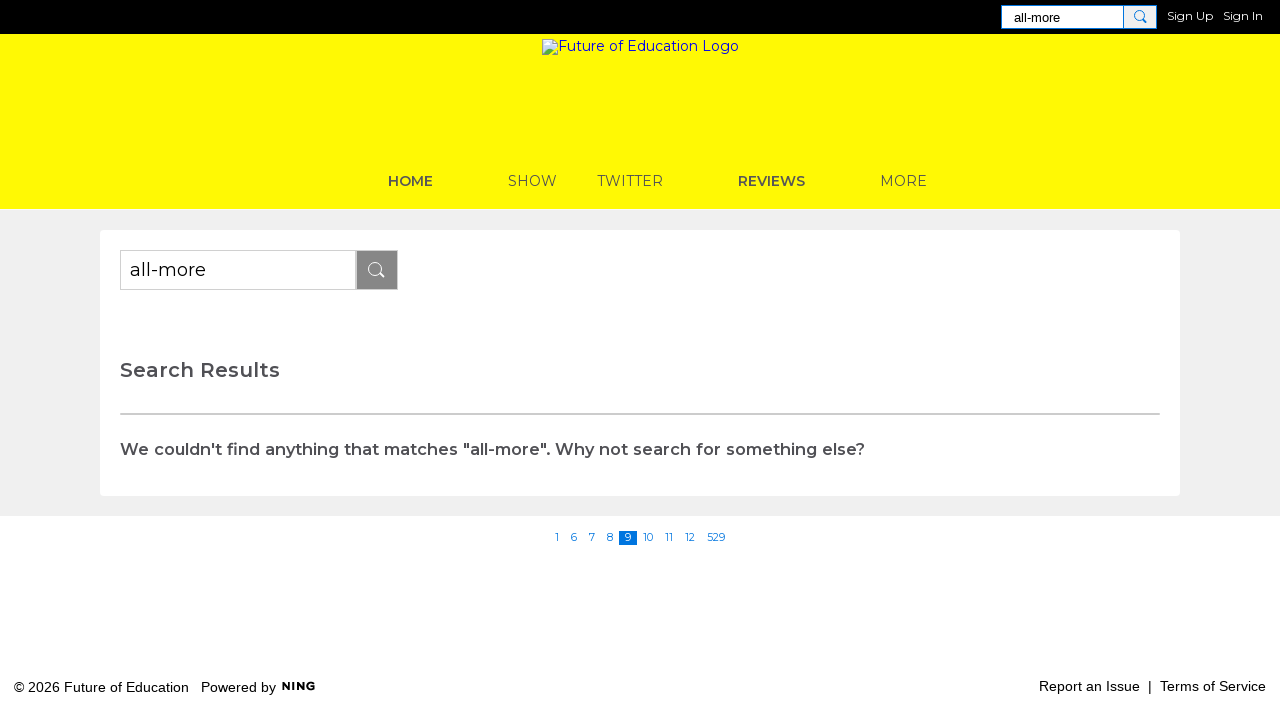

--- FILE ---
content_type: text/javascript
request_url: https://futureofeducation.com/xn/loader?v=x202601121642_1&r=xg(shared(SubTabHover,PromptToJoinLink)index.index(frameResizable,tabChange))
body_size: 40821
content:
/*
 mustache.js - Logic-less {{mustache}} templates with JavaScript
 http://github.com/janl/mustache.js
*/
dojo.hostenv.findModule("xg.index.util.mustache",!1)||(dojo.provide("xg.index.util.mustache"),function(l,t){"object"===typeof exports&&exports&&"string"!==typeof exports.nodeName?t(exports):"function"===typeof define&&define.amd?define(["exports"],t):(xg.index.util.mustache={},t(xg.index.util.mustache))}(this,function(l){function t(a){return"function"===typeof a}function z(a){return a.replace(/[\-\[\]{}()*+?.,\\\^$|#\s]/g,"\\$\x26")}function B(a,b){return null!=a&&"object"===typeof a&&b in a}function D(a,
b){function c(q){"string"===typeof q&&(q=q.split(E,2));if(!x(q)||2!==q.length)throw Error("Invalid tags: "+q);n=new RegExp(z(q[0])+"\\s*");r=new RegExp("\\s*"+z(q[1]));y=new RegExp("\\s*"+z("}"+q[1]))}if(!a)return[];var d=[],e=[],g=[],h=!1,f=!1,n,r,y;c(b||l.tags);a=new w(a);for(var k,p,u;!a.eos();){b=a.pos;if(p=a.scanUntil(n)){u=0;for(var F=p.length;u<F;++u)if(k=p.charAt(u),G.call(H,k)?f=!0:g.push(e.length),e.push(["text",k,b,b+1]),b+=1,"\n"===k){if(h&&!f)for(;g.length;)delete e[g.pop()];else g=[];
f=h=!1}}if(!a.scan(n))break;h=!0;k=a.scan(I)||"name";a.scan(J);"\x3d"===k?(p=a.scanUntil(C),a.scan(C),a.scanUntil(r)):"{"===k?(p=a.scanUntil(y),a.scan(K),a.scanUntil(r),k="\x26"):p=a.scanUntil(r);if(!a.scan(r))throw Error("Unclosed tag at "+a.pos);u=[k,p,b,a.pos];e.push(u);if("#"===k||"^"===k)d.push(u);else if("/"===k){k=d.pop();if(!k)throw Error('Unopened section "'+p+'" at '+b);if(k[1]!==p)throw Error('Unclosed section "'+k[1]+'" at '+b);}else"name"===k||"{"===k||"\x26"===k?f=!0:"\x3d"===k&&c(p)}if(k=
d.pop())throw Error('Unclosed section "'+k[1]+'" at '+a.pos);return L(M(e))}function M(a){for(var b=[],c,d,e=0,g=a.length;e<g;++e)if(c=a[e])"text"===c[0]&&d&&"text"===d[0]?(d[1]+=c[1],d[3]=c[3]):(b.push(c),d=c);return b}function L(a){for(var b=[],c=b,d=[],e,g=0,h=a.length;g<h;++g)switch(e=a[g],e[0]){case "#":case "^":c.push(e);d.push(e);c=e[4]=[];break;case "/":c=d.pop();c[5]=e[2];c=0<d.length?d[d.length-1][4]:b;break;default:c.push(e)}return b}function w(a){this.tail=this.string=a;this.pos=0}function v(a,
b){this.view=a;this.cache={".":this.view};this.parent=b}function m(){this.cache={}}var N=Object.prototype.toString,x=Array.isArray||function(a){return"[object Array]"===N.call(a)},G=RegExp.prototype.test,H=/\S/,O={"\x26":"\x26amp;","\x3c":"\x26lt;","\x3e":"\x26gt;",'"':"\x26quot;","'":"\x26#39;","/":"\x26#x2F;","`":"\x26#x60;","\x3d":"\x26#x3D;"},J=/\s*/,E=/\s+/,C=/\s*=/,K=/\s*\}/,I=/#|\^|\/|>|\{|&|=|!/;w.prototype.eos=function(){return""===this.tail};w.prototype.scan=function(a){a=this.tail.match(a);
if(!a||0!==a.index)return"";a=a[0];this.tail=this.tail.substring(a.length);this.pos+=a.length;return a};w.prototype.scanUntil=function(a){a=this.tail.search(a);switch(a){case -1:var b=this.tail;this.tail="";break;case 0:b="";break;default:b=this.tail.substring(0,a),this.tail=this.tail.substring(a)}this.pos+=b.length;return b};v.prototype.push=function(a){return new v(a,this)};v.prototype.lookup=function(a){var b=this.cache;if(b.hasOwnProperty(a))var c=b[a];else{for(var d=this,e,g,h,f=!1;d;){if(0<
a.indexOf("."))for(e=d.view,g=a.split("."),h=0;null!=e&&h<g.length;)h===g.length-1&&(f=B(e,g[h])||null!=e&&"object"!==typeof e&&e.hasOwnProperty&&e.hasOwnProperty(g[h])),e=e[g[h++]];else e=d.view[a],f=B(d.view,a);if(f){c=e;break}d=d.parent}b[a]=c}t(c)&&(c=c.call(this.view));return c};m.prototype.clearCache=function(){this.cache={}};m.prototype.parse=function(a,b){var c=this.cache,d=a+":"+(b||l.tags).join(":"),e=c[d];null==e&&(e=c[d]=D(a,b));return e};m.prototype.render=function(a,b,c,d){d=this.parse(a,
d);b=b instanceof v?b:new v(b);return this.renderTokens(d,b,c,a)};m.prototype.renderTokens=function(a,b,c,d){for(var e="",g,h,f,n=0,r=a.length;n<r;++n)f=void 0,g=a[n],h=g[0],"#"===h?f=this.renderSection(g,b,c,d):"^"===h?f=this.renderInverted(g,b,c,d):"\x3e"===h?f=this.renderPartial(g,b,c,d):"\x26"===h?f=this.unescapedValue(g,b):"name"===h?f=this.escapedValue(g,b):"text"===h&&(f=this.rawValue(g)),void 0!==f&&(e+=f);return e};m.prototype.renderSection=function(a,b,c,d){function e(y){return g.render(y,
b,c)}var g=this,h="",f=b.lookup(a[1]);if(f){if(x(f))for(var n=0,r=f.length;n<r;++n)h+=this.renderTokens(a[4],b.push(f[n]),c,d);else if("object"===typeof f||"string"===typeof f||"number"===typeof f)h+=this.renderTokens(a[4],b.push(f),c,d);else if(t(f)){if("string"!==typeof d)throw Error("Cannot use higher-order sections without the original template");f=f.call(b.view,d.slice(a[3],a[5]),e);null!=f&&(h+=f)}else h+=this.renderTokens(a[4],b,c,d);return h}};m.prototype.renderInverted=function(a,b,c,d){var e=
b.lookup(a[1]);if(!e||x(e)&&0===e.length)return this.renderTokens(a[4],b,c,d)};m.prototype.renderPartial=function(a,b,c){if(c&&(a=t(c)?c(a[1]):c[a[1]],null!=a))return this.renderTokens(this.parse(a),b,c,a)};m.prototype.unescapedValue=function(a,b){a=b.lookup(a[1]);if(null!=a)return a};m.prototype.escapedValue=function(a,b){a=b.lookup(a[1]);if(null!=a)return l.escape(a)};m.prototype.rawValue=function(a){return a[1]};l.name="mustache.js";l.version="3.0.0";l.tags=["{{","}}"];var A=new m;l.clearCache=
function(){return A.clearCache()};l.parse=function(a,b){return A.parse(a,b)};l.render=function(a,b,c,d){if("string"!==typeof a)throw b=TypeError,a=x(a)?"array":typeof a,new b('Invalid template! Template should be a "string" but "'+a+'" was given as the first argument for mustache#render(template, view, partials)');return A.render(a,b,c,d)};l.to_html=function(a,b,c,d){a=l.render(a,b,c);if(t(d))d(a);else return a};l.escape=function(a){return String(a).replace(/[&<>"'`=\/]/g,function(b){return O[b]})};
l.Scanner=w;l.Context=v;l.Writer=m;return l}));dojo.hostenv.findModule("xg.shared.nls",!1)||(dojo.provide("xg.shared.nls"),xg.shared.nls=function(){var d={},c={initialize:function(){c.messages=x$("#i18n").data("messages");var b=x$("#i18n").data("locale");switch(b){case "de_DE":case "en_US":case "es_LA":case "fr_FR":case "it_IT":case "pt_BR":c.choosePluralizationForm=function(a){return 1==a?"CATEGORY_ONE":"CATEGORY_OTHER"};break;default:alert("Pluralization form missing for "+b)}}};d.html=function(b){return d.text.apply(this,arguments).replace(/ & /g,
" \x26amp; ")};d.text=function(b){c.messages||c.initialize();var a=c.messages[b]?c.messages[b]:b;if("object"==typeof a){if(1<arguments.length&&a[arguments[1]])a=a[arguments[1]];else{var e;1<arguments.length&&(e=arguments[1]);var f=c.choosePluralizationForm.call(this,e);a=a[f]}if(!a)return window.console&&console.log&&console.log('Message not found for string "'+b+'" pluralization form "'+f+'"'),"";arguments[0]=a}else arguments[0]=a;return c.sprintf.apply(this,arguments)};c.sprintf=function(){for(var b=
arguments[0],a=1;a<arguments.length;a++)b=b.replace(/%s/,arguments[a]),b=b.replace(new RegExp("%"+a+"\\$s","g"),arguments[a]);return b};return d}());dojo.hostenv.findModule("xg.shared.util",!1)||(dojo.provide("xg.shared.util"),xg.append=function(a){return(document.getElementById("xj_baz17246")||document.body).appendChild(a)},xg.listen=function(a,b,c,d){dojo.event.connect("string"==a?dojo.byId(a):a,b,"function"==typeof c?c:function(){d.apply(c,arguments)})},xg.stop=function(a){dojo.event.browser.stopEvent(a)},xg.qh=function(a){return"undefined"===typeof a?(xg.shared.util.consoleLog("undefined was passed to xg.qh() (BAZ-32577)"),window.console&&
window.console.trace&&window.console.trace(),""):a.replace(/&/g,"\x26amp;").replace(/</g,"\x26lt;").replace(/>/g,"\x26gt;").replace(/"/g,"\x26quot;")},xg.toggle=function(a,b){a=dojo.byId(a);1==arguments.length&&(b="none"==a.style.display);a.style.display=b?"":"none"},xg.$=function(a,b){return"#"==a.substr(0,1)?dojo.byId(a.substr(1)):xg.$$(a,b)[0]},xg.$$=function(a,b){if("#"==a.substr(0,1))return[dojo.byId(a.substr(1))];a=a.split(".",2);"string"==typeof b&&(b=document.getElementById(b));return a[1]?
dojo.html.getElementsByClass(a[1],b,a[0]):(b||document.body).getElementsByTagName(a[0])},xg.parent=function(a,b){b=(b||"").split(".");var c=b[0].toUpperCase();for(b=b[1]?new RegExp("(^|\\s+)"+b[1]+"(\\s+|$)"):"";a=a.parentNode;)if(!(c&&a.tagName!=c||b&&!a.className.match(b)))return a;return null},xg._xhr=function(a,b,c,d,e,f){d=d||function(){};a={url:b,method:a,encoding:"utf-8",mimetype:"text/plain",load:function(g,k,h){"function"==typeof d?d(h,k):e.call(d,h,k)},error:f};c&&(c.constructor!=Object?
a.formNode=c:("undefined"!=typeof c.preventCache&&(a.preventCache=c.preventCache,delete c.preventCache),"undefined"!=typeof c.formNode&&(a.formNode=c.formNode,delete c.formNode),a.content=c));return dojo.io.bind(a)},xg.get=function(a,b,c,d,e){return xg._xhr("get",a,b,c,d,e)},xg.post=function(a,b,c,d,e){return xg._xhr("post",a,b,c,d,e)},xg.linkify=function(a,b){if(!a.match(/http|ftp|www|HTTP|FTP|WWW/))return a;b=null==b?"":' target\x3d"'+b+'"';a=a.replace(RegExp("(^|\\W)((http|ftp|https):\\/\\/[\\w\\-]+(\\.[\\w\\-]+)+([\\w\\-\\.;,@?^\x3d%\x26:\\/~\\+#]*[\\w\\-\\@?^\x3d%\x26\\/~\\+#])?)",
"gi"),'$1\x3ca href\x3d"$2"'+b+"\x3e$2\x3c/a\x3e");return a=a.replace(RegExp("(^|[^/\\w])(www(\\.[\\w]+)+([\\w\\-\\.;,@?^\x3d%\x26:\\/~\\+#]*[\\w\\-\\@?^\x3d%\x26\\/~\\+#])?)","gi"),'$1\x3ca href\x3d"http://$2"'+b+"\x3e$2\x3c/a\x3e")},xg.preventDefault=function(a,b){return function(c){c.preventDefault();b&&c.stopPropagation();a()}},xg.renderHtml=function(a,b){for(var c in b)b.hasOwnProperty(c)&&(a=a.replace(new RegExp("{"+c+"}","g"),b[c]));return a},xg.shared.util={ignoreOverlayHide:!1,chatAppletContainerVisible:void 0,
createElement:function(a){var b=document.createElement("div");b.innerHTML=a.replace(/^\s+/,"").replace(/\s+$/,"");return b.firstChild||void 0},getOffset:function(a,b){for(var c=0,d=0,e=[];b;b=b.parentNode)e.push(b);for(;a;a=a.offsetParent){b=dojo.style.getStyle(a,"position");if("relative"==b||"absolute"==b){for(var f=b=0;f<e.length;f++)if(a==e[f]){b=1;break}if(b)break}c+=a.offsetLeft||0;d+=a.offsetTop||0;if("BODY"==a.tagName)break}return{x:c,y:d}},getOffsetX:function(a,b){a=x$(a).offset();b=x$(b).offset();
return{x:a.left-b.left,y:a.top-b.top}},_widgetParsingStrategy:0,parseUrlParameters:function(a){var b=(a+"").split("?");a={};if(1<b.length){b=b[1].split("\x26");for(var c=0;c<b.length;c++){var d=b[c].split("\x3d");a[d[0]]=d[1]}}return a},parseWidgets:function(a){a=a||document.getElementsByTagName("body")[0]||document.body;a=(new dojo.xml.Parse).parseElement(a,null,!0);dojo.widget.getParser().createComponents(a)},fixDialogPosition:function(a){a=xg.$("div.xg_floating_container",a);var b=parseInt(dojo.html.getViewportHeight(),
10);a.style.height="auto";a.style.overflow="visible";parseInt(a.offsetHeight,10)>.9*b&&(a.style.height=parseInt(.9*b,10)+"px",a.style.overflow="auto");b=dojo.render.html;a.style.marginTop=(b.ie&&(b.ie60||b.ie55||b.ie50)?0:-parseInt(a.offsetHeight/2,10))+"px"},nl2br:function(a,b){a=a.replace(/\r\n/g,"\n");result="";dojo.lang.forEach(a.split("\n"),function(c){result=c.match(/<.?OBJECT\b|<.?EMBED\b|<.?PARAM\b|<.?APPLET\b|<.?IFRAME\b|<.?SCRIPT\b|<.?BR\b|<.?ADDRESS\b|<.?BLOCKQUOTE\b|<.?CENTER\b|<.?DIR\b|<.?DIV\b|<.?DL\b|<.?FIELDSET\b|<.?FORM\b|<.?H1\b|<.?H2\b|<.?H3\b|<.?H4\b|<.?H5\b|<.?H6\b|<.?HR\b|<.?ISINDEX\b|<.?MENU\b|<.?NOFRAMES\b|<.?NOSCRIPT\b|<.?OL\b|<.?P\b|<.?PRE\b|<.?TABLE\b|<.?UL\b|<.?DD\b|<.?DT\b|<.?FRAMESET\b|<.?LI\b|<.?TBODY\b|<.?TD\b|<.?TFOOT\b|<.?TH\b|<.?THEAD\b|<.?TR\b/i)?
result+c:b?result+("\x3cp\x3e"+c+"\x3c/p\x3e"):result+(c+"\x3cbr /\x3e");result+="\n"});return dojo.string.trim(result).replace(/(<br \/>)+$/,"")},showOverlay:function(){var a=dojo.byId("xg_overlay");"none"==a.style.display&&(a.style.height=this.getPageHeight()+"px",a.style.display="block");xg.shared.util.chatAppletContainerVisible=x$("#appletContainer").css("visibility");x$("#appletContainer").css("visibility","hidden")},hideOverlay:function(){if(1!=xg.shared.util.ignoreOverlayHide){var a=dojo.byId("xg_overlay");
"none"!=a.style.display&&(a.style.display="none");"undefined"!=typeof xg.shared.util.chatAppletContainerVisible&&x$("#appletContainer").css("visibility",xg.shared.util.chatAppletContainerVisible)}},getPageHeight:function(){var a=window.innerHeight&&window.scrollMaxY?window.innerHeight+window.scrollMaxY:document.body.scrollHeight>document.body.offsetHeight?document.body.scrollHeight:document.body.offsetHeight;if(self.innerHeight)var b=self.innerHeight;else document.documentElement&&document.documentElement.clientHeight?
b=document.documentElement.clientHeight:document.body&&(b=document.body.clientHeight);return pageHeight=a<b?b:a},setMaxLength:function(a,b){x$(a).bind("keypress",function(c){var d=c.which||c.keyCode;8!=d&&46!=d&&37!=d&&39!=d&&38!=d&&40!=d&&a.value.length>=b&&c.preventDefault()})},setAdvisableMaxLength:function(a,b,c,d,e,f){d||=function(){return a.value};var g=0,k=a.parentNode;e||(e=document.createElement("small"),a.nextSibling?k.insertBefore(e,a.nextSibling):k.appendChild(e,a));dojo.html.addClass(e,
"maxlength_advisement");e.innerHTML=c||"";return this.addOnChange(a,function(){d().length>b?(e.innerHTML=xg.shared.nls.text("MAX_CHARACTERS_IS",b),dojo.html.addClass(e,"hint_textarea"),g||(dojo.html.addClass(a.parentNode,"error"),dojo.html.addClass(e,"error")),g=1):(dojo.html.removeClass(e,"hint_textarea"),g&&(e.innerHTML=c||"",dojo.html.removeClass(a.parentNode,"error"),dojo.html.removeClass(e,"error")),g=0);null!=xg.shared.util.maxAdvisableLengthTimer&&(clearTimeout(xg.shared.util.maxAdvisableLengthTimer),
xg.shared.util.maxAdvisableLengthTimer=null)},f).trigger},maxAdvisableLengthTimer:null,maxAdvisableLengthTextareaCounter:0,setAdvisableMaxLengthWithCountdown:function(a,b,c,d){var e=0;"undefined"==typeof c&&(c=dojo.dom.nextElement(a,"span"));a.id||(this.maxAdvisableLengthTextareaCounter=(this.maxAdvisableLengthTextareaCounter||0)+1,a.id="textarea_"+this.maxAdvisableLengthTextareaCounter);var f=a.id+"_chars_left",g=dojo.byId(f),k=function(){var h=b-a.value.replace(/\r\n/g,"\n").length;d&&!(0>h)||g||
(g=document.createElement("small"),x$(g).addClass("right"),g.id=f,c.appendChild(g));g&&(g.innerHTML=0<=h?"\x26nbsp;"+h:"\x26nbsp;-"+Math.abs(h));a.value.length>b?(e||dojo.html.addClass(g.parentNode,"simpleerrordesc"),e=1):(e&&dojo.html.removeClass(g.parentNode,"simpleerrordesc"),e=0)};this.addOnChange(a,k);k();return k},addOnChange:function(a,b,c){b=this.createQuiescenceTimer(c||50,b);dojo.event.connect(a,"onkeyup",b.trigger);dojo.event.connect(a,"onkeypress",b.trigger);dojo.event.connect(a,"onblur",
b.trigger);dojo.event.connect(a,"oncut",b.trigger);dojo.event.connect(a,"onpaste",b.trigger);dojo.event.connect(a,"onchange",b.trigger);return b},modalDialog:function(a){x$(".xg_floating_module").remove();x$(".dy-modal").remove();var b={};b="string"==typeof a?{bodyHtml:a}:a||{};a=b.wideDisplay?" dy-modal-wide":"";var c=b.CSSclass?b.CSSclass:"",d=b.title?"\x3ch3\x3e"+xg.qh(b.title)+"\x3c/h3\x3e":"";d=b.titleHtml?b.titleHtml:d;var e=b.bodyHtml,f=0<window.location.href.indexOf("detailpopup"),g=xg.index.util.mustache,
k=xg.shared.templates["xg.shared.util"]["shared/moreOfAddon.mustache"],h={addonTitle:b.addonTitle,addonPrice:b.addonPrice,addonDescription:b.addonDescription,addonId:b.addonId,addonCurrency:b.addonCurrency,addonPeriod:b.addonPeriod,addText:xg.shared.nls.text("ADD"),dataImage:this.cdn("/"+window.ning.CurrentApp.id+"/widgets/shared/gfx/addons/"+b.addonId+".jpg")};b.duAddonsData&&(h.DUaddon={duAddonsData:b.duAddonsData},h.fromText=xg.shared.nls.text("ADDON_PRICE_FROM",b.addonCurrency,b.addonPrice),h.pricesText=
xg.shared.nls.text("PRICES_SHOWN_PER_MONTH"),h.descriptionText=xg.shared.nls.text("ADDON_DU_PAID_DESCRIPTION_SHORT"),h.monthly=xg.shared.nls.text("MONTHLY"),h.annual=xg.shared.nls.text("ANNUAL"),h.paymentContent=b.paymentContent,f&&(e=""));g=g.render(k,h);a='         \x3cdiv\x3e             \x3cdiv class\x3d"xg_floating_container dy-modal'+a+"  "+c+'"\x3e                 \x3cdiv class\x3d"dy-modal-close"\x3e                     \x3ca class\x3d"xg_close xj_close" href\x3d"#"\x3e'+xg.shared.nls.text("CLOSE")+
'\x3c/a\x3e                 \x3c/div\x3e                 \x3cdiv class\x3d"module"\x3e                      '+(f?g:"")+'                     \x3cdiv class\x3d"buyDetails" style\x3d"display: '+(f?"none":"block")+'"\x3e'+d+'                         \x3cdiv class\x3d"form"\x3e '+e+"                         \x3c/div\x3e                     \x3c/div\x3e                 \x3c/div\x3e             \x3c/div\x3e         \x3c/div\x3e";var l=x$(a)[0];this.showOverlay();xg.append(l);this.fixDialogPosition(l);b.noClose?
x$(".dy-modal-close",l).hide():x$(".xj_close",l).click(function(m){m.preventDefault();x$(this).hasClass("disabled")||(xg.shared.util.hideOverlay(),x$(l).remove())});if(x$(".tile"))return x$(".tile").on("mouseover",function(){x$(this).children(".photo").css({transform:"scale("+x$(this).attr("data-scale")+")"})}).on("mouseout",function(){x$(this).children(".photo").css({transform:"scale(1)"})}).on("mousemove",function(m){x$(this).children(".photo").css({"transform-origin":(m.pageX-x$(this).offset().left)/
x$(this).width()*100+"% "+(m.pageY-x$(this).offset().top)/x$(this).height()*100+"%"})}).each(function(){x$(this).append('\x3cdiv class\x3d"photo"\x3e\x3c/div\x3e').children(".photo").css({"background-image":"url("+x$(this).attr("data-image")+")"})}),l},alert:function(a){dojo.byId("xg_lightbox_alert")&&dojo.dom.removeNode(dojo.byId("xg_lightbox_alert"));args="string"==typeof a?{bodyHtml:a}:a;args.onOk=args.onOk?args.onOk:function(){};args.autoCloseTime=args.autoCloseTime?args.autoCloseTime:0;args.okButtonText||
(args.okButtonText=xg.shared.nls.text("OK"));args.cancelButtonText||(args.cancelButtonText=xg.shared.nls.html("CANCEL"));a=args.wideDisplay?" xg_floating_container_wide":"";var b=args.customDisplayClass?" "+args.customDisplayClass:"",c=args.title?"\x3ch2\x3e"+dojo.string.escape("html",args.title)+"\x3c/h2\x3e":null;c=args.titleHtml?args.titleHtml:c;a=dojo.string.trim('                 \x3cdiv class\x3d"xg_floating_module '+(args.classes||"")+'" id\x3d"xg_lightbox_alert"\x3e                     \x3cdiv class\x3d"xg_floating_container xg_lightborder xg_module'+
a+b+'"\x3e                         '+(args.noHeader&&args.noHeader?"":'\x3cdiv class\x3d"xg_module_head '+(c?"":"notitle")+'"\x3e                             '+(c?c:"")+"                         \x3c/div\x3e")+'                         \x3cdiv class\x3d"xg_module_body"\x3e '+(args.bodyHtmlRaw?args.bodyHtmlRaw:"\x3cp\x3e"+args.bodyHtml+"\x3c/p\x3e"));1>args.autoCloseTime&&!args.noButtons&&(a+=dojo.string.trim('                             \x3cp class\x3d"buttongroup"\x3e                                 \x3cinput type\x3d"button" class\x3d"button action-primary" value\x3d"'+
dojo.string.escape("html",args.okButtonText)+'" /\x3e                             \x3c/p\x3e'));a+=dojo.string.trim("                         \x3c/div\x3e                     \x3c/div\x3e                 \x3c/div\x3e");var d=dojo.html.createNodesFromText(a)[0];this.showOverlay();xg.append(d);this.fixDialogPosition(d);args.noClose||1>args.autoCloseTime?args.noButtons||dojo.event.connect(dojo.html.getElementsByClass("button",d)[0],"onclick",dojo.lang.hitch(this,function(e){dojo.event.browser.stopEvent(e);
args.noClose||(dojo.dom.removeNode(d),this.hideOverlay());args.onOk(d)})):setTimeout(dojo.lang.hitch(this,function(){dojo.dom.removeNode(d);this.hideOverlay();args.onOk(d)}),args.autoCloseTime);return d},progressDialog:function(a){dojo.byId("xg_lightbox_alert")&&dojo.dom.removeNode(dojo.byId("xg_lightbox_alert"));a=dojo.string.trim('                 \x3cdiv class\x3d"xg_floating_module" id\x3d"xg_lightbox_alert"\x3e                     \x3cdiv class\x3d"xg_floating_container xg_lightborder"\x3e                         \x3cdiv class\x3d"xg_module_head '+
(a.title?"":"notitle")+'"\x3e                             '+(a.title?"\x3ch2\x3e"+dojo.string.escape("html",a.title)+"\x3c/h2\x3e":"")+'                         \x3c/div\x3e                         \x3cdiv class\x3d"xg_module_body"\x3e                             \x3cp class\x3d"spinner"\x3e'+a.bodyHtml+"\x3c/p\x3e                         \x3c/div\x3e                     \x3c/div\x3e                 \x3c/div\x3e");var b=dojo.html.createNodesFromText(a)[0],c=setTimeout(dojo.lang.hitch(this,function(){this.showOverlay();
xg.append(b);this.fixDialogPosition(b)}),100);return{hide:dojo.lang.hitch(this,function(){clearTimeout(c);dojo.dom.removeNode(b);this.hideOverlay()})}},confirm:function(a){a.title=a.title?a.title:xg.shared.nls.text("CONFIRMATION");a.classes=a.classes?a.classes:xg.shared.nls.text("CONFIRMATION");a.okButtonText=a.okButtonText?a.okButtonText:xg.shared.nls.text("OK");a.cancelButtonText||(a.cancelButtonText=xg.shared.nls.html("CANCEL"));var b="";a.extraButton&&a.extraButton.title&&(b=a.extraButton.primary?
'\x3ca class\x3d"xj_custom button action-primary" href\x3d"#"\x3e'+a.extraButton.title+"\x3c/a\x3e ":'\x3ca class\x3d"xj_custom action-secondary" href\x3d"#"\x3e'+a.extraButton.title+"\x3c/a\x3e ");a.onOk=a.onOk?a.onOk:function(){};a.onCancel=a.onCancel?a.onCancel:function(){};a.bodyText&&(a.bodyHtml="\x3cp\x3e"+dojo.string.escape("html",a.bodyText)+"\x3c/p\x3e");var c=dojo.html.createNodesFromText(dojo.string.trim('                \x3cdiv class\x3d"xg_floating_module '+(a.classes||"")+'"\x3e                     \x3cdiv class\x3d"xg_floating_container xg_lightborder'+
(a.wideDisplay?" xg_floating_container_wide":"")+'"\x3e                         \x3cdiv class\x3d"xg_module_head"\x3e                             \x3ch2\x3e'+(a.titleHtml?a.titleHtml:dojo.string.escape("html",a.title))+'\x3c/h2\x3e                         \x3c/div\x3e                         \x3cdiv class\x3d"xg_module_body"\x3e                             \x3cform\x3e                                 \x3cinput type\x3d"hidden" name\x3d"xg_token" value\x3d"'+xg.token+'" /\x3e                                  '+
a.bodyHtml+'                                  \x3cp class\x3d"buttongroup order_button"\x3e                                      \x3cinput type\x3d"submit" class\x3d"button action-primary" value\x3d"'+dojo.string.escape("html",a.okButtonText)+'"/\x3e '+b+('\x3ca class\x3d"xj_cancel action-secondary" href\x3d"#"\x3e'+a.cancelButtonText+"\x3c/a\x3e\x3c/p\x3e         \x3c/form\x3e     \x3c/div\x3e \x3c/div\x3e \x3c/div\x3e")))[0];a.noOverlay||this.showOverlay();xg.append(c);this.fixDialogPosition(c);
var d=this.getPositionedAndSizedIframe('\x3ciframe id\x3d"confirm_iframe" src\x3d"about:blank" scrolling\x3d"no" frameborder\x3d"0" /\x3e',c).appendTo("body"),e=function(){dojo.dom.removeNode(d[0])};this.applyStyleArgsToDialog(a,c);this.applyStyleArgsToDialog(a,d,c);xg.listen(xg.$(".xj_cancel",c),"onclick",this,function(f){xg.stop(f);xg.shared.util.hideOverlay();e();dojo.dom.removeNode(c);if(a.onCancel)a.onCancel(c)});a.extraButton&&a.extraButton.title&&xg.listen(xg.$(".xj_custom",c),"onclick",this,
function(f){xg.stop(f);xg.shared.util.hideOverlay();e();dojo.dom.removeNode(c);if(a.extraButton.onClick)a.extraButton.onClick(c)});xg.listen(xg.$("form",c),"onsubmit",this,function(f){xg.stop(f);a.closeOnlyIfOnOk?a.onOk(c)&&(xg.shared.util.hideOverlay(),e(),dojo.style.hide(c)):(xg.shared.util.hideOverlay(),e(),dojo.style.hide(c),a.onOk(c))});return c},getPositionedAndSizedIframe:function(a,b){b=x$(".xg_floating_container",b);return x$(a).css({position:"fixed",top:"50%",left:"50%",filter:"progid:DXImageTransform.Microsoft.Alpha(style\x3d0,opacity\x3d0)",
width:b.outerWidth(),height:b.outerHeight()-2,"margin-left":-(b.outerWidth()/2)+7,"margin-top":-(b.outerHeight()/2),"z-index":b.parent().css("z-index")-1})},applyStyleArgsToDialog:function(a,b,c){c=[];for(var d="position top left bottom right margin-top margin-left margin-bottom margin-right".split(" "),e=x$(".xg_floating_container",b),f=0;f<d.length;f++){var g=d[f];a[g]&&(c[g]="function"==typeof a[g]?a[g](e):a[g])}x$(b).css(c)},selectOnClick:function(a){dojo.event.connect(a,"onfocus",function(c){dojo.html.selectInputText(a)});
dojo.event.connect(a,"onclick",function(c){dojo.html.selectInputText(a)});var b=a.value;dojo.event.connect(a,"onkeyup",function(c){dojo.html.selectInputText(a);a.value=b})},createCsrfTokenHiddenInput:function(){var a=document.createElement("input");a.type="hidden";a.name="xg_token";a.value=xg.token;return a},crc32:function(a){var b=-1;for(var c=0;c<a.length;c++){var d=(b^a.charCodeAt(c))&255;d="0x"+"00000000 77073096 EE0E612C 990951BA 076DC419 706AF48F E963A535 9E6495A3 0EDB8832 79DCB8A4 E0D5E91E 97D2D988 09B64C2B 7EB17CBD E7B82D07 90BF1D91 1DB71064 6AB020F2 F3B97148 84BE41DE 1ADAD47D 6DDDE4EB F4D4B551 83D385C7 136C9856 646BA8C0 FD62F97A 8A65C9EC 14015C4F 63066CD9 FA0F3D63 8D080DF5 3B6E20C8 4C69105E D56041E4 A2677172 3C03E4D1 4B04D447 D20D85FD A50AB56B 35B5A8FA 42B2986C DBBBC9D6 ACBCF940 32D86CE3 45DF5C75 DCD60DCF ABD13D59 26D930AC 51DE003A C8D75180 BFD06116 21B4F4B5 56B3C423 CFBA9599 B8BDA50F 2802B89E 5F058808 C60CD9B2 B10BE924 2F6F7C87 58684C11 C1611DAB B6662D3D 76DC4190 01DB7106 98D220BC EFD5102A 71B18589 06B6B51F 9FBFE4A5 E8B8D433 7807C9A2 0F00F934 9609A88E E10E9818 7F6A0DBB 086D3D2D 91646C97 E6635C01 6B6B51F4 1C6C6162 856530D8 F262004E 6C0695ED 1B01A57B 8208F4C1 F50FC457 65B0D9C6 12B7E950 8BBEB8EA FCB9887C 62DD1DDF 15DA2D49 8CD37CF3 FBD44C65 4DB26158 3AB551CE A3BC0074 D4BB30E2 4ADFA541 3DD895D7 A4D1C46D D3D6F4FB 4369E96A 346ED9FC AD678846 DA60B8D0 44042D73 33031DE5 AA0A4C5F DD0D7CC9 5005713C 270241AA BE0B1010 C90C2086 5768B525 206F85B3 B966D409 CE61E49F 5EDEF90E 29D9C998 B0D09822 C7D7A8B4 59B33D17 2EB40D81 B7BD5C3B C0BA6CAD EDB88320 9ABFB3B6 03B6E20C 74B1D29A EAD54739 9DD277AF 04DB2615 73DC1683 E3630B12 94643B84 0D6D6A3E 7A6A5AA8 E40ECF0B 9309FF9D 0A00AE27 7D079EB1 F00F9344 8708A3D2 1E01F268 6906C2FE F762575D 806567CB 196C3671 6E6B06E7 FED41B76 89D32BE0 10DA7A5A 67DD4ACC F9B9DF6F 8EBEEFF9 17B7BE43 60B08ED5 D6D6A3E8 A1D1937E 38D8C2C4 4FDFF252 D1BB67F1 A6BC5767 3FB506DD 48B2364B D80D2BDA AF0A1B4C 36034AF6 41047A60 DF60EFC3 A867DF55 316E8EEF 4669BE79 CB61B38C BC66831A 256FD2A0 5268E236 CC0C7795 BB0B4703 220216B9 5505262F C5BA3BBE B2BD0B28 2BB45A92 5CB36A04 C2D7FFA7 B5D0CF31 2CD99E8B 5BDEAE1D 9B64C2B0 EC63F226 756AA39C 026D930A 9C0906A9 EB0E363F 72076785 05005713 95BF4A82 E2B87A14 7BB12BAE 0CB61B38 92D28E9B E5D5BE0D 7CDCEFB7 0BDBDF21 86D3D2D4 F1D4E242 68DDB3F8 1FDA836E 81BE16CD F6B9265B 6FB077E1 18B74777 88085AE6 FF0F6A70 66063BCA 11010B5C 8F659EFF F862AE69 616BFFD3 166CCF45 A00AE278 D70DD2EE 4E048354 3903B3C2 A7672661 D06016F7 4969474D 3E6E77DB AED16A4A D9D65ADC 40DF0B66 37D83BF0 A9BCAE53 DEBB9EC5 47B2CF7F 30B5FFE9 BDBDF21C CABAC28A 53B39330 24B4A3A6 BAD03605 CDD70693 54DE5729 23D967BF B3667A2E C4614AB8 5D681B02 2A6F2B94 B40BBE37 C30C8EA1 5A05DF1B 2D02EF8D".substr(9*
d,8);b=b>>>8^d}b^=-1;0>b&&(b+=Math.pow(2,32));return b},cdn:function(a,b){var c=a.match(/^https?:\/\/([^\/]+)([^?]+)?/);if(c&&1<c.length){fullHost=c[1];var d=fullHost.split(".")[0]}else d=xg.cdnDefaultPolicyHost;var e=!1;c=c&&2<c.length?c[2]:a;var f=c.match(/\.([^\/.]+)$/);f&&1<f.length&&(e=f[1]);f=[];if(d in xg.cdnPolicy)for(var g in xg.cdnPolicy[d]){var k=xg.cdnPolicy[d][g];if(e&&"ext"==g&&dojo.lang.inArray(k[0],e)){f=k[1];break}else if("type"!=g&&"default"==g){f=k;break}}else f.push(xg.cdnHost);
d=f.length;d=1<d?f[this.crc32(c)%d]:f[0];d="https:"==window.location.protocol&&a.match(/^http?:\/\//)?a.replace(/^http?:\/\/[^\/]+/,"https://"+d):"http:"==window.location.protocol&&a.match(/^https?:\/\//)?a.replace(/^https?:\/\/[^\/]+/,"http://"+d):window.location.protocol+"//"+d+a;d=d.replace(/\/xn_resources\/widgets/,"/"+xg.staticRoot+"/widgets");d=d.replace(/\/xn_resources\//,"/"+ning.CurrentApp.id+"/");a!==d&&!1!==b&&(d=this.addParameter(d,"xn_version",xg.version));return d},getParameter:function(a,
b){a=(a+"").split("?",2);if(a[1]){a=a[1].split("\x26");for(var c=0;c<a.length;c++){var d=a[c].split("\x3d",2);if(d[0]==b)return d[1]}}return null},removeParameter:function(a,b){a+="";var c=a.split("?",2);if(c[1]){a=c[1].split("\x26");for(var d=[],e=0;e<a.length;e++)a[e].split("\x3d",2)[0]!=b&&d.push(a[e]);return 0<d.length?(c[1]=d.join("\x26"),c.join("?")):c[0]}return a},addParameter:function(a,b,c){a=xg.shared.util.removeParameter(a,b);var d=-1<a.indexOf("?")?"\x26":"?";return a+d+encodeURIComponent(b)+
"\x3d"+encodeURIComponent(c)},formatNumber:function(a,b){b=b||xg.num_thousand_sep||",";if(1E3>a&&-1E3<a)return a+"";var c=0>a;a=Math.abs(a)+"";var d=a.length,e=(3-d%3)%3,f="";for(i=0;i<d;i++)f+=a.charAt(i),e=(e+1)%3,0==e&&i<d-1&&(f+=b);return c?"-"+f:f},createQuiescenceTimer:function(a,b){var c=0;return{trigger:function(){c++;var d=c;window.setTimeout(function(){d==c&&b()},a)},cancel:function(){c++}}},setCookie:function(a,b,c,d){var e=null;if(c){var f=new Date;e=new Date;e.setTime(f.getTime()+864E5*
c)}document.cookie=encodeURIComponent(a)+"\x3d"+encodeURIComponent(b)+"; path\x3d/"+(e?"; expires\x3d"+e.toGMTString():"")+(d?"; domain\x3d"+d:"")},getCookie:function(a){var b=document.cookie.indexOf(a+"\x3d"),c=b+a.length+1;if(!b&&a!=document.cookie.substring(0,a.length)||-1==b)return null;a=document.cookie.indexOf(";",c);-1==a&&(a=document.cookie.length);return decodeURIComponent(document.cookie.substring(c,a))},addHint:function(a,b){a=x$(a);""==a.attr("value")&&a.attr("value",b).addClass("hint");
a.focus(function(){this.value==b&&x$(this).attr("value","").removeClass("hint")}).blur(function(){""==this.value&&x$(this).attr("value",b).addClass("hint")})},postSynchronously:function(a,b,c){b=b||{};b.xg_token=xg.token;a=x$('\x3cform method\x3d"post"\x3e\x3c/form\x3e').attr("action",a);c&&a.attr("target",c);for(name in b)a.append(x$('\x3cinput type\x3d"hidden"/\x3e').attr("name",name).attr("value",b[name]));xg.append(a[0]);a[0].submit()},track:function(a,b,c,d,e,f){xn.track.pageView(10,a+"-"+b+
"-"+c+(d?"-"+d:""),e,{},f)},clickTrack:function(){},redirectToUrl:function(a){"#"!=a&&(window.location=a)},closest:function(a,b){for(;1<=a.length&&!a.is(b);)a=a.parent();return a},consoleLog:function(a){window.console&&console.log&&console.log(a)},consoleError:function(a){window.console&&console.error&&console.error(a)},getModule:function(a){return x$(a).parents(".xg_module")[0]},extractModuleName:function(a){return a&&x$(a).attr("data-module_name")?x$(a).attr("data-module_name"):"other"},yellowFade:function(a){a.each(function(){var b=
x$(this);b.css("position","relative");x$("\x3cdiv/\x3e").width(b.outerWidth()).height(b.outerHeight()).css({position:"absolute",left:0,top:0,"background-color":"#ffff99",opacity:".7","z-index":"9999999"}).appendTo(b).fadeOut(1500).queue(function(){x$(this).remove()})})}});dojo.hostenv.findModule("xg.shared.SubTabHover",!1)||(dojo.provide("xg.shared.SubTabHover"),dojo.widget.defineWidget("xg.shared.SubTabHover",dojo.widget.HtmlWidget,{a:null,subNav:null,li:null,showTimeoutHandle:null,hideTimeoutHandle:null,showSubTabTime:150,hideSubTabTime:150,fillInTemplate:function(a,b){this.li=this.getFragNodeRef(b);this.a=dojo.dom.firstElement(this.li);this.subNav=dojo.dom.nextElement(this.a);"ontouchstart"in window?this.initForTouchScreenDevice():this.initForNonTouchScreenDevice()},
initForTouchScreenDevice:function(){var a=x$(this.a),b=x$('\x3cli class\x3d"subTab-item" style\x3d"display: block;"\x3e\x3c/li\x3e'),d=x$("\x3ca\x3e\x3cspan\x3e\x3c/span\x3e\x3c/a\x3e");d.prop("target",a.attr("target"));d.attr("href",a.attr("href"));d.find("span").html(a.find("span").html());b.append(d);var e=this;x$(this.subNav).prepend(b);a.click(function(c){c.preventDefault();c.stopPropagation();c=!a.hasClass("hovered");e.hideAllSubTabs();c&&e.showSubTab()});x$(document).click(function(c){e.hideAllSubTabs()})},
initForNonTouchScreenDevice:function(){xg.listen(this.a,"onmouseover",this,function(a){clearTimeout(this.hideTimeoutHandle);this.showTimeoutHandle=setTimeout(dojo.lang.hitch(this,"showSubTab"),this.showSubTabTime)});xg.listen(this.a,"onmouseout",this,function(a){clearTimeout(this.showTimeoutHandle);this.hideTimeoutHandle=setTimeout(dojo.lang.hitch(this,"hideSubTab"),this.hideSubTabTime)});xg.listen(this.subNav,"onmouseover",this,function(a){clearTimeout(this.hideTimeoutHandle)});xg.listen(this.subNav,
"onmouseout",this,function(a){this.hideTimeoutHandle=setTimeout(dojo.lang.hitch(this,"hideSubTab"),this.hideSubTabTime)})},hideAllSubTabs:function(){x$.each(dojo.widget.manager.getWidgetsByType("SubTabHover"),function(a,b){b.hideSubTab()})},showSubTab:function(){clearTimeout(this.hideTimeoutHandle);xg.shared.util.getOffset(this.li,this.subNav);dojo.html.addClass(this.a,"hovered");dojo.style.setStyleAttributes(this.subNav,"display: block;")},hideSubTab:function(){clearTimeout(this.showTimeoutHandle);
dojo.style.hide(this.subNav);this.ieiframe&&(this.ieiframe.style.display="none");dojo.html.removeClass(this.a,"hovered")}}));dojo.hostenv.findModule("xg.components.shared.dialog",!1)||(dojo.provide("xg.components.shared.dialog"),xg.components.shared.dialog={alert:function(a){a="string"==typeof a?{bodyHtml:xg.qh(a)}:a;return this.confirm({title:a.title,bodyHtml:a.bodyHtml,okButtonText:a.okButtonText,onOk:a.onOk,wideDisplay:a.wideDisplay,classes:"floatingModule-alert "+(a.classes||""),doNotShowAgainCheckbox:a.doNotShowAgainCheckbox})},confirm:function(a){a.okButtonText=a.okButtonText?a.okButtonText:xg.shared.nls.text("OK");
a.cancelButtonText||(a.cancelButtonText=xg.shared.nls.html("CANCEL"));a.onOk=a.onOk?a.onOk:function(){};a.onCancel=a.onCancel?a.onCancel:function(){};var c=a.doNotShowAgainCheckbox?'\x3cp class\x3d"floatingModule-buttonGroup"\x3e             \x3cinput type\x3d"checkbox" name\x3d"doNotShowAgain" id\x3d"doNotShowAgain" style\x3d"vertical-align: middle;"/\x3e             \x3clabel for\x3d"doNotShowAgain"\x3e'+xg.shared.nls.text(a.doNotShowAgainCheckbox)+"\x3c/label\x3e             \x3c/p\x3e":"";a.bodyText&&
(a.bodyHtml="\x3cp\x3e"+dojo.string.escape("html",a.bodyText)+"\x3c/p\x3e");var d=a.wideDisplay?"floatingModule-wideContainer":"",e=a.titleHtml||"\x3ch2\x3e"+xg.qh(a.title||"")+"\x3c/h2\x3e";c=dojo.string.trim('                \x3cdiv class\x3d"floatingModule '+(a.classes||"")+'"\x3e                     \x3cdiv class\x3d"floatingModule-container '+d+" "+(a.containerClasses||"")+'"\x3e                         '+(e?'\x3cdiv class\x3d"floatingModule-head"\x3e'+e+"\x3c/div\x3e":"")+'                         \x3cdiv class\x3d"floatingModule-body"\x3e                             \x3cform\x3e                                 \x3cinput type\x3d"hidden" name\x3d"xg_token" value\x3d"'+
xg.token+'" /\x3e                                  \x3cdiv '+(a.noProse?"":'class\x3d"prose"')+"\x3e"+a.bodyHtml+"\x3c/div\x3e "+(a.addTextInputField?'\x3cinput type\x3d"text" id\x3d"inputTextField" name\x3d"inputText" /\x3e ':"")+c+'                                  \x3cp class\x3d"floatingModule-buttonGroup"\x3e                                      \x3cinput type\x3d"submit" class\x3d"button button-primary" value\x3d"'+dojo.string.escape("html",a.okButtonText)+'"/\x3e '+(a.extraButton&&a.extraButton.title?
'\x3ca class\x3d"custom button '+(a.extraButton.primary?"button-primary":"")+'" href\x3d"#"\x3e'+a.extraButton.title+"\x3c/a\x3e ":"")+('\x3ca class\x3d"floatingModule-cancelButton" href\x3d"#"\x3e'+a.cancelButtonText+"\x3c/a\x3e\x3c/p\x3e                             \x3c/form\x3e                         \x3c/div\x3e                     \x3c/div\x3e                 \x3c/div\x3e"));a.dialogHtmlTemplate&&(c=dojo.string.trim(a.dialogHtmlTemplate(x$.extend(a,{wideDisplayClass:d,titleHtml:e}))));var b=
x$(c);a.noButtons&&b.find(".floatingModule-buttonGroup").remove();xg.components.shared.dialog.applyStyleArgsToDialog(a,b);xg.components.shared.dialog.displayDialog(b);x$(".floatingModule-cancelButton",b).click(function(f){f.preventDefault();b.remove();xg.components.shared.dialog.hideOverlay(b);if(a.onCancel)a.onCancel(b)});a.extraButton&&a.extraButton.title&&x$(".custom",b).click(function(f){f.preventDefault();x$(b).remove();xg.components.shared.dialog.hideOverlay(b);if(a.extraButton.onClick)a.extraButton.onClick(b)});
x$("form",b).on("submit",function(f){f.preventDefault();a.closeOnlyIfOnOk?a.onOk(b)&&(b.remove(),xg.components.shared.dialog.hideOverlay(b)):a.addTextInputField?(f=document.getElementById("inputTextField").value,b.remove(),xg.components.shared.dialog.hideOverlay(b),a.onOk(b,f)):(b.remove(),xg.components.shared.dialog.hideOverlay(b),a.onOk(b))});return b},displayDialog:function(a){a.parent().is("body")||a.appendTo("body");a.show();xg.components.shared.dialog.showOverlay(a)},hideDialog:function(a){xg.components.shared.dialog.hideOverlay(a);
a.hide()},busy:function(a,c){var d='\x3cimg src\x3d"'+xg.shared.util.cdn("/xn_resources/widgets/index/gfx/spinner.gif")+'" alt\x3d"'+xg.shared.nls.html("LOADING")+'" class\x3d"floatingModule-loadingSpinner"/\x3e';return this.confirm({bodyHtml:'\x3cspan class\x3d"busyDialog-message"\x3e'+xg.qh(a)+"\x3c/span\x3e "+d,classes:"floatingModule-busy "+(c||"")})},promptToJoin:function(a,c,d,e,b,f){"function"==typeof c&&(d=c,c=!1);if(c)this.promptIsPending();else if(this.joined||!a)d();else{c=xg.shared.nls.text("JOIN_NOW");
var g=xg.shared.nls.text("SIGN_UP");!1===f?(b=!0,d=e,c=xg.shared.nls.text("SIGN_IN"),g=xg.shared.nls.text("SIGN_IN")):b=b||{title:xg.shared.nls.text("SIGN_IN"),onClick:dojo.lang.hitch(this,function(){this.joined=!0;e()})};xg.components.shared.dialog.confirm({title:c,bodyHtml:"\x3cp\x3e"+dojo.string.escape("html",a)+"\x3c/p\x3e",okButtonText:g,onOk:dojo.lang.hitch(this,function(){this.joined=!0;d()}),extraButton:b})}},promptIsPending:function(){xg.components.shared.dialog.alert({title:xg.shared.nls.text("PENDING_PROMPT_TITLE"),
bodyHtml:"\x3cp\x3e"+xg.shared.nls.html("YOU_CAN_DO_THIS")+"\x3c/p\x3e"})},overlayDialogs:[],showOverlay:function(a){a||alert("Assertion failed: A $dialog should be passed to showOverlay()");-1==this.overlayDialogs.indexOf(a.get(0))&&this.overlayDialogs.push(a.get(0));x$("#floatingModule-overlay")[0]||x$("body").append('\x3cdiv id\x3d"floatingModule-overlay"\x3e\x3c/div\x3e');x$("#floatingModule-overlay").height(x$(document).height()).show()},hideOverlay:function(a){a||alert("Assertion failed: A $dialog should be passed to hideOverlay()");
var c=this;setTimeout(function(){for(var d=!0,e=0;e<c.overlayDialogs.length;e++)if(x$(c.overlayDialogs[e]).is(":visible")){d=!1;break}d&&x$("#floatingModule-overlay").hide()},0)},fixDialogPosition:function(a){a=x$(".floatingModule-container",a);var c=parseInt(x$(window).height(),10);a.height()>.9*c&&(a.height(.9*c),a.css("overflow","auto"));a.height()},applyStyleArgsToDialog:function(a,c,d){d=[];for(var e="position top left bottom right margin-top margin-left margin-bottom margin-right".split(" "),
b=x$(".floatingModule-container",c),f=0;f<e.length;f++){var g=e[f];a[g]&&(d[g]="function"==typeof a[g]?a[g](b):a[g])}x$(c).css(d)}});dojo.hostenv.findModule("xg.shared.PromptToJoinLink",!1)||(dojo.provide("xg.shared.PromptToJoinLink"),dojo.widget.defineWidget("xg.shared.PromptToJoinLink",dojo.widget.HtmlWidget,{_joinPromptText:"",_signInUrl:"",_isPending:!1,_extraButtonData:!1,_hasSignUp:!0,fillInTemplate:function(e,b){var a=this.getFragNodeRef(b),c=this._signInUrl;dojo.event.connect(a,"onclick",dojo.lang.hitch(this,function(d){dojo.event.browser.stopEvent(d);xg.components.shared.dialog.promptToJoin(this._joinPromptText,this._isPending,
function(){window.location=a.href},function(){window.location=c},this._extraButtonData,this._hasSignUp)}))}}));dojo.hostenv.findModule("xg.index.index.frameResizable",!1)||(dojo.provide("xg.index.index.frameResizable"),xg.index.index.frameResizable={initialize:function(){function f(){g.forEach(function(a){let b=a.width,d=a.height,c=d/b,e=a.parentElement.offsetWidth;a.parentElement.classList.add("videoFrame");a.dataset.defaultWidth||(a.dataset.defaultWidth=b,a.dataset.defaultHeight=d);b>=e?(a.width=e,a.height=e*c):(a.width=a.dataset.defaultWidth,a.height=a.dataset.defaultHeight)})}(function(){var a=document.querySelectorAll(".tabContainerSection-pane"),
b={attributes:!0,childList:!1,subtree:!1},d=new MutationObserver(function(c,e){for(var h of c)"style"===h.attributeName&&h.target.querySelector('iframe[src*\x3d"youtube"]')&&f()});a.forEach(c=>{d.observe(c,b)})})();let g=document.querySelectorAll('iframe[src*\x3d"youtube"]');0<g.length&&(f(),window.addEventListener("resize",f))}},xg.addOnRequire(function(){xg.index.index.frameResizable.initialize()}));dojo.hostenv.findModule("xg.index.index.tabChange",!1)||(dojo.provide("xg.index.index.tabChange"),xg.index.index.tabChange={initialize:function(){(function(){x$(".mainTab-item").each(function(){var a=location.href,b=x$(this).find("a").attr("href");a===b&&(x$(this).addClass("active"),x$(this).children("a").addClass("active"))})})()}},xg.addOnRequire(function(){xg.index.index.tabChange.initialize()}));